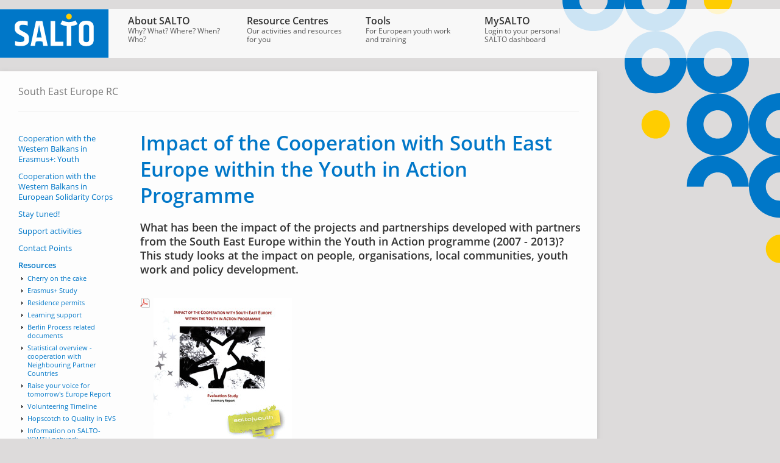

--- FILE ---
content_type: text/html; charset=utf-8
request_url: https://www.salto-youth.net/rc/see/resources/yiaimpactsee/
body_size: 27886
content:
<?xml version="1.0" encoding="utf-8"?>
<!DOCTYPE html PUBLIC "-//W3C//DTD XHTML 1.0 Strict//EN" "http://www.w3.org/TR/xhtml1/DTD/xhtml1-strict.dtd">
<html xmlns="http://www.w3.org/1999/xhtml">
	<head><meta http-equiv="Content-Type" content="text/html; charset=utf-8" />
		<meta http-equiv="Language" content="en" />
		<meta name="generator" content="webfactory GmbH, Bonn - https://www.webfactory.de/" />
		<meta name="robots" content="index, follow" />
		<meta name="language" content="en" />
		<meta name="keywords" content="" />
		<meta name="description" content="What has been the impact of the projects and partnerships developed with partners from the South East Europe within the Youth in Action programme (2007 - 2013)? This study looks at the impact on people, organisations, local communities, youth work and policy development." />
		<title>SALTO-YOUTH - Impact of the Cooperation with South East Europe within the Youth in Action Programme</title>
		<link rel="shortcut icon" href="/favicon.ico" type="image/x-icon" />
		<script type="text/javascript" src="https://www.salto-youth.net/assets-version-1762415964/assets/monolith/js/scripts.js" xml:space="preserve"></script>
		<link rel="stylesheet" type="text/css" href="https://www.salto-youth.net/assets-version-1762415964/assets/monolith/css/screen.css" media="screen" />
		<link rel="stylesheet" type="text/css" href="https://www.salto-youth.net/assets-version-1762415964/assets/monolith/css/print.css" media="print" />
	</head>
	<body>
		<div><a name="top" shape="rect" id="top"></a></div>
		<div class="page clearfix">
			<link rel="stylesheet" href="https://www.salto-youth.net/assets-version-1762415964/assets/monolith/bundles/saltolayoutserviceclient/css/user-auth.css" />
			<div class="site-navigation-top">
				<div id="sy-title" class="sy-title"><a href="/" title="Zur Startseite" shape="rect">
						<svg viewbox="0 0 500 223" width="178" height="80">
							<switch>
								<g>
									<path fill="#0077c8" d="M0 0h500v223H0z"></path>
									<path d="M331 33.2c0 7.2-5.9 13.1-13.1 13.1-7.2 0-13.1-5.9-13.1-13.1 0-7.2 5.9-13.1 13.1-13.1 7.3 0 13.1 5.8 13.1 13.1" fill="#ffcd00"></path>
									<path d="M410.9 139.9c0 7.6-4.4 11.4-13.1 11.4s-13.1-3.8-13.1-11.4V82.1c0-7.6 4.4-11.4 13.1-11.4s13.1 3.8 13.1 11.4v57.8zm12.4-79.6c-5.8-5.2-14.3-7.8-25.6-7.8-11.2 0-19.7 2.6-25.5 7.8-5.7 5.2-8.6 12.1-8.6 20.9V141c0 8.7 2.9 15.7 8.6 20.9 5.7 5.2 14.2 7.8 25.5 7.8 11.2 0 19.8-2.6 25.6-7.8 5.8-5.2 8.7-12.1 8.7-20.9V81.1c0-8.7-2.9-15.6-8.7-20.8m-303.9 49.1L99.2 98.5c-3.8-1.9-6.3-3.8-7.6-5.6-1.3-1.8-1.9-4.4-1.9-7.8v-3.7c0-6.7 4.6-10.1 13.9-10.1s17.3 1.3 24.1 3.9V56c-6.1-2.1-14.6-3.2-25.6-3.2s-19.4 2.3-25.2 6.9C71 64.2 68 70.7 68 79.1v10.4c0 10.7 5.4 18.9 16.3 24.6l19.3 10.1c3.3 1.7 5.5 3.3 6.8 4.9 1.2 1.6 1.8 3.9 1.8 6.8v4.4c0 6.9-5.8 10.4-17.4 10.4-9.5 0-18-1.5-25.5-4.5v19.4c6 2.5 14.9 3.7 26.9 3.7 12 0 21.2-2.3 27.6-7 6.4-4.6 9.7-11.2 9.7-19.7v-10.8c.1-10-4.6-17.5-14.1-22.4m135-55.8h-21.3v114.8H292v-18.9h-37.6V53.6zm63.6 5.1c-11.2 0-21.8-2.6-30.1-7.3l-9.7 16.9c8.5 4.6 18.5 7.6 29.1 8.9v91.3h21.3V77.1c10.6-1.2 20.6-4.3 29.1-8.8L348 51.4c-8.2 4.7-18.9 7.3-30 7.3m-137.6 70.7c-4 0-7.9.3-11.8 1l11.5-58.6 11.8 58.6c-3.7-.7-7.6-1-11.5-1m-14.5-75.8l-25 114.8h20.2l3.7-19c4.8-1.5 10.1-2.3 15.5-2.3s10.6.8 15.4 2.3l3.8 19h20.4L195.3 53.6h-29.4z" fill="#fff"></path>
								</g>
							</switch>
						</svg>
					</a></div>
				<ul><li class="first-child"><a href="/about/" shape="rect"><span class="site-navigation-top-link">About SALTO</span> <span class="site-navigation-top-teaser"><!-- Generated by XStandard version 2.0.1.0 on 2010-01-29T17:01:34 -->Why? What? Where? When? Who?</span></a>
						<ul><li class="first-child"><a href="/about/logos/" shape="rect"><span class="site-navigation-top-link">SALTO logos</span></a></li><li><a href="/about/legal-notice/" shape="rect"><span class="site-navigation-top-link">Legal Notice</span></a></li><li><a href="/about/newsletter/" shape="rect"><span class="site-navigation-top-link">Newsletter</span></a></li><li><a href="/about/priorities/" shape="rect"><span class="site-navigation-top-link">Programme priorities</span></a></li><li><a href="/about/regionalcooperation/" shape="rect"><span class="site-navigation-top-link">Interregional cooperation</span></a>
								<ul><li class="first-child"><a href="/about/regionalcooperation/bborders/" shape="rect"><span class="site-navigation-top-link">BeyondBorders</span></a></li><li><a href="/about/regionalcooperation/consultative-meeting/" shape="rect"><span class="site-navigation-top-link">Recommendations</span></a></li><li><a href="/about/regionalcooperation/keychallenges/" shape="rect"><span class="site-navigation-top-link">Key challenges</span></a></li><li><a href="/about/regionalcooperation/greatpotential/" shape="rect"><span class="site-navigation-top-link">Great potential</span></a></li><li><a href="/about/regionalcooperation/actors/" shape="rect"><span class="site-navigation-top-link">Important actors</span></a></li><li class="last-child"><a href="/about/regionalcooperation/geography/" shape="rect"><span class="site-navigation-top-link">Geographical scope</span></a></li></ul>
							</li><li><a href="/about/humans-of-salto/" shape="rect"><span class="site-navigation-top-link">Humans of SALTO</span></a></li><li><a href="/about/spotlight-on-salto/" shape="rect"><span class="site-navigation-top-link">Spotlight on SALTO</span></a></li><li><a href="/about/contacts/" shape="rect"><span class="site-navigation-top-link">Contact SALTO</span></a>
								<ul><li class="first-child"><a href="/about/contacts/contacteeca/" shape="rect"><span class="site-navigation-top-link">SALTO EECA</span></a></li><li><a href="/about/contacts/contacteuromed/" shape="rect"><span class="site-navigation-top-link">SALTO Euromed</span></a></li><li><a href="/about/contacts/contactinclusion/" shape="rect"><span class="site-navigation-top-link">SALTO Inclusion &amp; Diversity</span></a></li><li><a href="/about/contacts/contactparticipation/" shape="rect"><span class="site-navigation-top-link">SALTO Participation &amp; Information</span></a></li><li><a href="/about/contacts/contactsee/" shape="rect"><span class="site-navigation-top-link">SALTO SEE</span></a></li><li><a href="/about/contacts/contacttrainingandcooperation/" shape="rect"><span class="site-navigation-top-link">SALTO Training &amp; Cooperation</span></a></li><li class="last-child"><a href="/about/contacts/contactsaltoesc/" shape="rect"><span class="site-navigation-top-link">SALTO European Solidarity Corps</span></a></li></ul>
							</li><li class="last-child"><a href="/about/about/" shape="rect"><span class="site-navigation-top-link">About SALTO</span></a>
								<ul><li class="first-child"><a href="/about/about/yiayouthpolicy/" shape="rect"><span class="site-navigation-top-link">Erasmus+</span></a></li><li><a href="/about/about/esc/" shape="rect"><span class="site-navigation-top-link">European Solidarity Corps</span></a></li><li><a href="/about/about/eplus2-stats/" shape="rect"><span class="site-navigation-top-link">Statistics 2021-2023</span></a></li><li><a href="/about/about/eplus-stats/" shape="rect"><span class="site-navigation-top-link">Statistics 2014-2020</span></a></li><li><a href="/about/about/yia-stats/" shape="rect"><span class="site-navigation-top-link">Statistics 2006-2013</span></a></li><li class="last-child"><a href="/about/about/youth-stats/" shape="rect"><span class="site-navigation-top-link">Statistics 2000-2006</span></a></li></ul>
							</li></ul>
					</li><li class="active-path"><a href="/rc/" shape="rect"><span class="site-navigation-top-link">Resource Centres</span> <span class="site-navigation-top-teaser"><!-- Generated by XStandard version 2.0.1.0 on 2010-05-14T18:36:50 -->Our activities and resources for you</span></a>
						<ul><li class="first-child"><a href="/rc/eeca/" shape="rect"><span class="site-navigation-top-link">Eastern Europe &amp; Caucasus</span></a>
								<ul><li class="first-child"><a href="/rc/eeca/activitieseeca/" shape="rect"><span class="site-navigation-top-link">Training</span></a></li><li><a href="/rc/eeca/esc-training/" shape="rect"><span class="site-navigation-top-link">ESC training</span></a></li><li><a href="/rc/eeca/qualitylabel/" shape="rect"><span class="site-navigation-top-link">ESC Quality Label</span></a></li><li><a href="/rc/eeca/infocentres/" shape="rect"><span class="site-navigation-top-link">Info Centres</span></a></li><li><a href="/rc/eeca/eecapublications/" shape="rect"><span class="site-navigation-top-link">Publications</span></a></li><li><a href="/rc/eeca/social-media/" shape="rect"><span class="site-navigation-top-link">Social media</span></a></li><li class="last-child"><a href="/rc/eeca/about/" shape="rect"><span class="site-navigation-top-link">About SALTO EECA Resource Centre</span></a></li></ul>
							</li><li><a href="/rc/euromed/" shape="rect"><span class="site-navigation-top-link">EuroMed</span></a>
								<ul><li class="first-child"><a href="/rc/euromed/tceuromed/" shape="rect"><span class="site-navigation-top-link">EuroMed Training Opportunities</span></a></li><li><a href="/rc/euromed/emeducpub/" shape="rect"><span class="site-navigation-top-link">EuroMed Educational publications</span></a></li><li><a href="/rc/euromed/educmat/" shape="rect"><span class="site-navigation-top-link">SALTO EuroMed Educational Tools</span></a></li><li><a href="/rc/euromed/esc/" shape="rect"><span class="site-navigation-top-link">ESC South-Med</span></a></li><li><a href="/rc/euromed/resources/" shape="rect"><span class="site-navigation-top-link">EVS Resources and background material</span></a></li><li class="last-child"><a href="/rc/euromed/saltoeuromed/" shape="rect"><span class="site-navigation-top-link">About SALTO-YOUTH EuroMed</span></a></li></ul>
							</li><li><a href="/rc/inclusion/" shape="rect"><span class="site-navigation-top-link">Inclusion &amp; Diversity</span></a>
								<ul><li class="first-child"><a href="/rc/inclusion/inclusiontraining/" shape="rect"><span class="site-navigation-top-link">Training</span></a></li><li><a href="/rc/inclusion/inclusionpublications/" shape="rect"><span class="site-navigation-top-link">Publications</span></a></li><li><a href="/rc/inclusion/inclusionresources/" shape="rect"><span class="site-navigation-top-link">Resources</span></a></li><li><a href="/rc/inclusion/inclusionresearch/" shape="rect"><span class="site-navigation-top-link">Research</span></a></li><li><a href="/rc/inclusion/inclusionfornas/" shape="rect"><span class="site-navigation-top-link">National Agencies</span></a></li><li><a href="/rc/inclusion/strategic-partnership-for-inclusion/" shape="rect"><span class="site-navigation-top-link">Strategic Partnership for Inclusion</span></a></li><li><a href="/rc/inclusion/inclusionstrategy/" shape="rect"><span class="site-navigation-top-link">Inclusion and Diversity Strategy</span></a></li><li class="last-child"><a href="/rc/inclusion/aboutinclusion/" shape="rect"><span class="site-navigation-top-link">About SALTO Inclusion &amp; Diversity</span></a></li></ul>
							</li><li><a href="/rc/participation/" shape="rect"><span class="site-navigation-top-link">Participation &amp; Information</span></a>
								<ul><li class="first-child"><a href="/rc/participation/aboutparticipation/" shape="rect"><span class="site-navigation-top-link">About</span></a></li><li><a href="/rc/participation/events/" shape="rect"><span class="site-navigation-top-link">Events and Activities</span></a></li><li><a href="/rc/participation/participationpool/" shape="rect"><span class="site-navigation-top-link">Participation Resource Pool</span></a></li><li><a href="/rc/participation/awards/" shape="rect"><span class="site-navigation-top-link">SALTO Awards</span></a></li><li class="last-child"><a href="/rc/participation/ypstrategy/" shape="rect"><span class="site-navigation-top-link">Youth Participation Strategy for EU Youth Programmes</span></a></li></ul>
							</li><li class="active-path"><a href="/rc/see/" shape="rect"><span class="site-navigation-top-link">South East Europe</span></a>
								<ul><li class="first-child"><a href="/rc/see/seeyia/" shape="rect"><span class="site-navigation-top-link">Cooperation with the Western Balkans in Erasmus+: Youth</span></a></li><li><a href="/rc/see/esc/" shape="rect"><span class="site-navigation-top-link">Cooperation with the Western Balkans in European Solidarity Corps</span></a></li><li><a href="/rc/see/staytuned/" shape="rect"><span class="site-navigation-top-link">Stay tuned!</span></a></li><li><a href="/rc/see/activities/" shape="rect"><span class="site-navigation-top-link">Support activities</span></a></li><li><a href="/rc/see/contactpoints/" shape="rect"><span class="site-navigation-top-link">Contact Points</span></a></li><li class="active-path"><a href="/rc/see/resources/" shape="rect"><span class="site-navigation-top-link">Resources</span></a></li><li class="last-child"><a href="/rc/see/seeinshort/" shape="rect"><span class="site-navigation-top-link">About SALTO SEE</span></a></li></ul>
							</li><li><a href="/rc/training-and-cooperation/" shape="rect"><span class="site-navigation-top-link">Training &amp; Cooperation</span></a>
								<ul><li class="first-child"><a href="/rc/training-and-cooperation/recognition/" shape="rect"><span class="site-navigation-top-link">Recognition of Non-Formal Learning</span></a></li><li><a href="/rc/training-and-cooperation/youthpass/" shape="rect"><span class="site-navigation-top-link">Youthpass</span></a></li><li><a href="/rc/training-and-cooperation/trainingstrategy/" shape="rect"><span class="site-navigation-top-link">European Training Strategy</span></a></li><li><a href="/rc/training-and-cooperation/trainercompetencedevelopment/" shape="rect"><span class="site-navigation-top-link">Trainers</span></a></li><li><a href="/rc/training-and-cooperation/tc-rc-nanetworktcs/" shape="rect"><span class="site-navigation-top-link">Youth Workers</span></a></li><li><a href="/rc/training-and-cooperation/stakeholder-cooperation/" shape="rect"><span class="site-navigation-top-link">Stakeholder Cooperation</span></a></li><li><a href="/rc/training-and-cooperation/nationalagencies/" shape="rect"><span class="site-navigation-top-link">National Agencies</span></a></li><li class="last-child"><a href="/rc/training-and-cooperation/about/" shape="rect"><span class="site-navigation-top-link">About SALTO T&amp;C RC</span></a></li></ul>
							</li><li class="last-child"><a href="/rc/solidarity/" shape="rect"><span class="site-navigation-top-link">European Solidarity Corps</span></a>
								<ul><li class="first-child"><a href="/rc/solidarity/solidarity-concepts/" shape="rect"><span class="site-navigation-top-link">What is solidarity</span></a></li><li><a href="/rc/solidarity/training-support-community/" shape="rect"><span class="site-navigation-top-link">Training, Support and Community</span></a></li><li><a href="/rc/solidarity/european-solidarity-corps-programme/" shape="rect"><span class="site-navigation-top-link">European Solidarity Corps Programme</span></a></li><li><a href="/rc/solidarity/volunteering/" shape="rect"><span class="site-navigation-top-link">Strategic partnership Strengthening Volunteering</span></a></li><li class="last-child"><a href="/rc/solidarity/european-solidarity-corps-resource-centre/" shape="rect"><span class="site-navigation-top-link">About SALTO European Solidarity Corps</span></a></li></ul>
							</li></ul>
					</li><li><a href="/tools/" shape="rect"><span class="site-navigation-top-link">Tools</span> <span class="site-navigation-top-teaser">For European youth work and training</span></a>
						<ul><li class="first-child"><a href="/tools/european-training-calendar/" shape="rect"><span class="site-navigation-top-link">European Training Calendar</span></a>
								<ul><li class="first-child last-child"><a href="/tools/european-training-calendar/help/" shape="rect"><span class="site-navigation-top-link">Help section</span></a></li></ul>
							</li><li><a href="/tools/otlas-partner-finding/" shape="rect"><span class="site-navigation-top-link">Otlas Partner-finding</span></a>
								<ul><li class="first-child last-child"><a href="/tools/otlas-partner-finding/help/" shape="rect"><span class="site-navigation-top-link">Help section</span></a></li></ul>
							</li><li><a href="/tools/toolbox/" shape="rect"><span class="site-navigation-top-link">Toolbox for Training</span></a></li><li><a href="/tools/toy/" shape="rect"><span class="site-navigation-top-link">Trainers Online for Youth</span></a>
								<ul><li class="first-child"><a href="/tools/toy/findatrainer/" shape="rect"><span class="site-navigation-top-link">Find a Trainer</span></a></li><li><a href="/tools/toy/callfortrainers/" shape="rect"><span class="site-navigation-top-link">Call For Trainers</span></a></li><li><a href="/tools/toy/help/" shape="rect"><span class="site-navigation-top-link">TOY Help Pages</span></a></li><li><a href="/tools/toy/trainerprofile/" shape="rect"><span class="site-navigation-top-link">Your trainer profile</span></a></li><li class="last-child"><a href="/tools/toy/trainerhelppages/" shape="rect"><span class="site-navigation-top-link">TOY Trainer Help</span></a></li></ul>
							</li><li><a href="/tools/call-for-trainers/" shape="rect"><span class="site-navigation-top-link">Call for Trainers</span></a>
								<ul><li class="first-child last-child"><a href="/tools/call-for-trainers/help/" shape="rect"><span class="site-navigation-top-link">Help</span></a></li></ul>
							</li><li><a href="/tools/qapp/" shape="rect"><span class="site-navigation-top-link">NEW QualityMobility.app</span></a></li><li><a href="/tools/hopabout/" shape="rect"><span class="site-navigation-top-link">HOP online learning</span></a>
								<ul><li class="first-child"><a href="/tools/hopabout/platform/" shape="rect"><span class="site-navigation-top-link">Platform</span></a></li><li><a href="/tools/hopabout/facebook/" shape="rect"><span class="site-navigation-top-link">Facebook</span></a></li><li><a href="/tools/hopabout/nas/" shape="rect"><span class="site-navigation-top-link">National Agencies</span></a></li><li><a href="/tools/hopabout/consortiums/" shape="rect"><span class="site-navigation-top-link">Organisations</span></a></li><li><a href="/tools/hopabout/council/" shape="rect"><span class="site-navigation-top-link">Council</span></a></li><li class="last-child"><a href="/tools/hopabout/library/" shape="rect"><span class="site-navigation-top-link">Library</span></a></li></ul>
							</li><li><a href="/tools/publications/" shape="rect"><span class="site-navigation-top-link">SALTO Publications</span></a>
								<ul><li class="first-child"><a href="/tools/publications/saltoreports/" shape="rect"><span class="site-navigation-top-link">SALTO Network Reports</span></a></li><li><a href="/tools/publications/eecapublicationsfwd/" shape="rect"><span class="site-navigation-top-link">Eastern Europe and Caucasus</span></a></li><li><a href="/tools/publications/emlibraryfwd/" shape="rect"><span class="site-navigation-top-link">EuroMed</span></a></li><li><a href="/tools/publications/inclusionpublicationsfwd/" shape="rect"><span class="site-navigation-top-link">Inclusion </span></a></li><li><a href="/tools/publications/participationpublicationsfwd/" shape="rect"><span class="site-navigation-top-link">Participation </span></a></li><li><a href="/tools/publications/seepublicationsfwd/" shape="rect"><span class="site-navigation-top-link">South East Europe</span></a></li><li><a href="/tools/publications/youthpasspublicationsfwd/" shape="rect"><span class="site-navigation-top-link">Youthpass and recognition</span></a></li><li><a href="/tools/publications/tandcpublications/" shape="rect"><span class="site-navigation-top-link">Training and Cooperation RC</span></a></li><li class="last-child"><a href="/tools/publications/escfwd/" shape="rect"><span class="site-navigation-top-link">European Solidarity Corps Resource Centre</span></a></li></ul>
							</li><li><a href="/tools/evaluation/" shape="rect"><span class="site-navigation-top-link">SALTO &amp; Evaluation</span></a>
								<ul><li class="first-child"><a href="/tools/evaluation/the4ws/" shape="rect"><span class="site-navigation-top-link">The 4 Ws of Evaluation</span></a></li><li><a href="/tools/evaluation/thesaltoway/" shape="rect"><span class="site-navigation-top-link">Evaluation - The SALTO Way</span></a></li><li><a href="/tools/evaluation/additionalresources/" shape="rect"><span class="site-navigation-top-link">Additional Evaluation Resources</span></a></li><li class="last-child"><a href="/tools/evaluation/outcomes/" shape="rect"><span class="site-navigation-top-link">The outcomes approach</span></a></li></ul>
							</li><li><a href="/tools/mooc-erasmusplus/" shape="rect"><span class="site-navigation-top-link">MOOC on Erasmus+</span></a></li><li class="last-child"><a href="/tools/mooc-esc/" shape="rect"><span class="site-navigation-top-link">MOOC European Solidarity Corps</span></a></li></ul>
					</li><li class="last-child"><a href="/mysalto/" shape="rect"><span class="site-navigation-top-link">MySALTO</span> <span class="site-navigation-top-teaser">Login to your personal SALTO dashboard</span></a>
						<ul><li class="first-child"><a href="/mysalto/salto/" shape="rect"><i class="salto-icon salto-icon--inline-start">
										<svg aria-hidden="true" viewbox="0 0 448 512">
											<path fill="currentColor" d="M400 224h-24v-72C376 68.2 307.8 0 224 0S72 68.2 72 152v72H48c-26.5 0-48 21.5-48 48v192c0 26.5 21.5 48 48 48h352c26.5 0 48-21.5 48-48V272c0-26.5-21.5-48-48-48zM264 392c0 22.1-17.9 40-40 40s-40-17.9-40-40v-48c0-22.1 17.9-40 40-40s40 17.9 40 40v48zm32-168H152v-72c0-39.7 32.3-72 72-72s72 32.3 72 72v72z"></path>
										</svg>
									</i><span class="site-navigation-top-link">SALTO Internal</span></a></li><li class="last-child"><a href="/mysalto/na/" shape="rect"><i class="salto-icon salto-icon--inline-start">
										<svg aria-hidden="true" viewbox="0 0 448 512">
											<path fill="currentColor" d="M400 224h-24v-72C376 68.2 307.8 0 224 0S72 68.2 72 152v72H48c-26.5 0-48 21.5-48 48v192c0 26.5 21.5 48 48 48h352c26.5 0 48-21.5 48-48V272c0-26.5-21.5-48-48-48zM264 392c0 22.1-17.9 40-40 40s-40-17.9-40-40v-48c0-22.1 17.9-40 40-40s40 17.9 40 40v48zm32-168H152v-72c0-39.7 32.3-72 72-72s72 32.3 72 72v72z"></path>
										</svg>
									</i><span class="site-navigation-top-link">NA Internal</span></a></li></ul>
					</li></ul>
			</div>
			<div class="site-body wrapped std shadow">
				<div class="tile tile-wide">
					<div class="breadcrumbs u-visually-hidden">
						<ol><li class="first"><a href="/" shape="rect"><!-- Generated by XStandard version 2.0.1.0 on 2010-01-12T12:48:55 -->SALTO Homepage</a></li><li><span class="divider">&rarr;</span><a href="/rc/" shape="rect">Resource Centres</a></li><li><span class="divider">&rarr;</span><a href="/rc/see/" shape="rect">South East Europe</a></li><li><span class="divider">&rarr;</span><a href="/rc/see/resources/" shape="rect">Resources</a></li><li><span class="divider">&rarr;</span><span class="a">YIAimpactSEE</span></li></ol>
					</div>
					<div class="wayfinder clearfix">
						<p class="wayfinder-location"><a href="/rc/see/" shape="rect">South East Europe RC</a></p>
					</div>
					<div class="site-navigation-sub">
						<ul><li class="first-child"><a href="/rc/see/seeyia/" shape="rect">Cooperation with the Western Balkans in Erasmus+: Youth</a></li><li><a href="/rc/see/esc/" shape="rect">Cooperation with the Western Balkans in European Solidarity Corps</a></li><li><a href="/rc/see/staytuned/" shape="rect">Stay tuned!</a></li><li><a href="/rc/see/activities/" shape="rect">Support activities</a></li><li><a href="/rc/see/contactpoints/" shape="rect">Contact Points</a></li><li class="active-path"><a href="/rc/see/resources/" shape="rect">Resources</a>
								<ul><li class="first-child"><a href="/rc/see/resources/cherry-on-the-cake/" shape="rect">Cherry on the cake</a></li><li><a href="/rc/see/resources/erasmus-study/" shape="rect">Erasmus+ Study</a></li><li><a href="/rc/see/resources/residencepermits/" shape="rect">Residence permits</a></li><li><a href="/rc/see/resources/learningsupport/" shape="rect">Learning support</a></li><li><a href="/rc/see/resources/berlinprocess/" shape="rect">Berlin Process related documents</a></li><li><a href="/rc/see/resources/npcstatistics2014-2017/" shape="rect">Statistical overview - cooperation with Neighbouring Partner Countries</a></li><li><a href="/rc/see/resources/raise-your-voice-for-tomorrows-europe-report/" shape="rect">Raise your voice for tomorrow's Europe Report</a></li><li><a href="/rc/see/resources/volunteering-timeline/" shape="rect">Volunteering Timeline</a></li><li><a href="/rc/see/resources/hopscotchevs/" shape="rect">Hopscotch to Quality in EVS</a></li><li><a href="/rc/see/resources/reportofactivities/" shape="rect">Information on SALTO-YOUTH network</a></li><li><a href="/rc/see/resources/evsemployability/" shape="rect">EVS Competences for Employability</a></li><li><a href="/rc/see/resources/tiranasymposium/" shape="rect">Symposium on Recognition of Youth Work and Non-formal Learning in South East Europe</a></li><li><a href="/rc/see/resources/unlockingrecognition/" shape="rect">unlockingrecognition</a></li><li class="active-path last-child"><span class="a">YIAimpactSEE</span></li></ul>
							</li><li class="last-child"><a href="/rc/see/seeinshort/" shape="rect">About SALTO SEE</a></li></ul><img width="160" alt="South East Europe" src="/static/common/wfimage/a18836559fe7e31774eb32d113e7a426.jpg" /></div>
					<div class="site-main">
						<div class="site-heading">
							<h1>Impact of the Cooperation with South East Europe within the Youth in Action Programme</h1>
							<div class="document-teaser h3">
								<p>What has been the impact of the projects and partnerships developed with partners from the South East Europe within the Youth in Action programme (2007 - 2013)? This study looks at the impact on people, organisations, local communities, youth work and policy development.</p>
							</div>
						</div>
						<div class="site-content">
							<div class="fx-content running-text">
								<p><a href="/downloads/4-17-3559/YiA%20impact%20in%20SEE%20summary%20reportFINALrev2015.pdf" shape="rect" title="text__download_helper__accessibility_information" class="download-helper wfd-download-view wfd-filetype-pdf"><img alt="SEEimpactstudy" src="/static/common/wfimage/dd37a716b3adbdd7c62501834746f697.jpg" width="227" /></a></p>
								<p>The full evaluation report can be downloaded <a href="/downloads/4-17-3004/SEE%20Impact%20Study%2C%20Final%20Report.pdf" shape="rect" class="download-helper wfd-download-view wfd-filetype-pdf link" title="text__download_helper__accessibility_information">here</a>.</p>
							</div>
						</div>
						<div class="site-marginalia"></div>
					</div><a href="#sy-title" class="back-to-top" shape="rect">back to top</a></div>
				<div class="site-footer clearfix"></div>
			</div>
		</div><!-- Matomo -->
		<script type="text/javascript" xml:space="preserve">
              var _paq = _paq || [];
                /* tracker methods like "setCustomDimension" should be called before "trackPageView" */
              _paq.push(["setDoNotTrack", true]);
              _paq.push(['trackPageView']);
              _paq.push(['enableLinkTracking']);
              (function() {
                var u="//matomo.webfactory.de/";
                _paq.push(['setTrackerUrl', u+'/js/']);
                _paq.push(['setSiteId', '4']);
                var d=document, g=d.createElement('script'), s=d.getElementsByTagName('script')[0];
                g.type='text/javascript'; g.async=true; g.defer=true; g.src=u+'/js/'; s.parentNode.insertBefore(g,s);
              })();
            </script>
		<noscript>
			<p><img src="//matomo.webfactory.de/piwik.php?idsite=4%26rec=1" style="border:0;" alt="" /></p>
		</noscript><!-- End Matomo Code --></body>
</html>


--- FILE ---
content_type: text/css
request_url: https://www.salto-youth.net/assets-version-1762415964/assets/monolith/bundles/saltolayoutserviceclient/css/user-auth.css
body_size: 46
content:
.sy-user-auth {
    max-width: 980px;
    display: -webkit-box;
    display: -ms-flexbox;
    display: flex;
    -webkit-box-pack: end;
    -ms-flex-pack: end;
    justify-content: flex-end;
}

.sy-user-auth__body {
    margin-right: 20px;
    padding: 2px 10px;
    background-color: #eee;
    border: 1px solid #bbb;
    border-top-width: 0;
    border-bottom-right-radius: 4px;
    border-bottom-left-radius: 4px;
    font-size: 0.8461em;
}

.sy-user-auth a {
    color: #c73485;
}

.sy-user-auth__user-name {
    font-weight: bolder;
}
